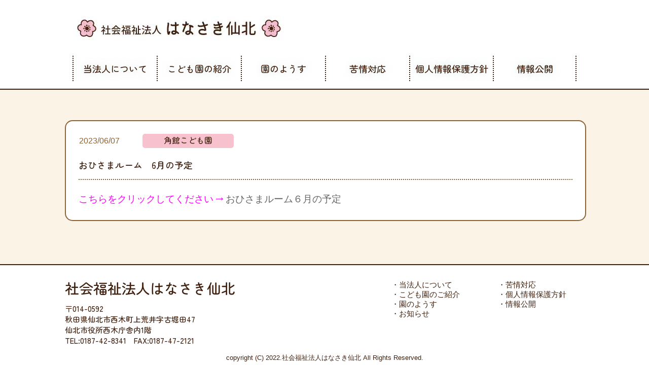

--- FILE ---
content_type: text/html; charset=UTF-8
request_url: https://hanasakisemboku.or.jp/2023/06/07/%E3%81%8A%E3%81%B2%E3%81%95%E3%81%BE%E3%83%AB%E3%83%BC%E3%83%A0%E3%80%806%E6%9C%88%E3%81%AE%E4%BA%88%E5%AE%9A/
body_size: 33788
content:
<!DOCTYPE HTML PUBLIC "-//W3C//DTD HTML 4.01 Transitional//EN">
<html>
<head>
    <link rel="shortcut icon" type="image/x-icon" href="https://hanasakisemboku.or.jp/wp-hanasaki/image/all/hanasaki_favicon.ico">
    <link rel="icon" type="image/x-icon" href="https://hanasakisemboku.or.jp/wp-hanasaki/image/all/hanasaki_favicon.ico">
    <meta name="viewport" content="width=device-width, initial-scale=1.0">
    <meta name="format-detection" content="telephone=no">
    <meta name="keywords" content="社会福祉法人はなさき仙北,秋田県,仙北市,はなさき仙北,幼保連携型認定こども園,認定こども園,だしのこ園,神代こども園,にこにここども園,ひのきないこども園,角館こども園,仙北市役所子育て推進課">
    <meta name="description" content="秋田県仙北市の認定こども園 子どもたち一人ひとりに花を咲かせよう" >

    <title>おひさまルーム 6月の予定 | 社会福祉法人はなさき仙北</title>

		<!-- All in One SEO 4.3.6.1 - aioseo.com -->
		<meta name="description" content="こちらをクリックしてください→おひさまルーム６月の予定" />
		<meta name="robots" content="max-image-preview:large" />
		<link rel="canonical" href="https://hanasakisemboku.or.jp/2023/06/07/%e3%81%8a%e3%81%b2%e3%81%95%e3%81%be%e3%83%ab%e3%83%bc%e3%83%a0%e3%80%806%e6%9c%88%e3%81%ae%e4%ba%88%e5%ae%9a/" />
		<meta name="generator" content="All in One SEO (AIOSEO) 4.3.6.1 " />
		<meta property="og:locale" content="ja_JP" />
		<meta property="og:site_name" content="社会福祉法人はなさき仙北 | 秋田県仙北市の認定こども園利用相談・申込みはこちらまで" />
		<meta property="og:type" content="article" />
		<meta property="og:title" content="おひさまルーム 6月の予定 | 社会福祉法人はなさき仙北" />
		<meta property="og:description" content="こちらをクリックしてください→おひさまルーム６月の予定" />
		<meta property="og:url" content="https://hanasakisemboku.or.jp/2023/06/07/%e3%81%8a%e3%81%b2%e3%81%95%e3%81%be%e3%83%ab%e3%83%bc%e3%83%a0%e3%80%806%e6%9c%88%e3%81%ae%e4%ba%88%e5%ae%9a/" />
		<meta property="article:published_time" content="2023-06-07T01:42:54+00:00" />
		<meta property="article:modified_time" content="2023-06-07T01:42:54+00:00" />
		<meta name="twitter:card" content="summary_large_image" />
		<meta name="twitter:title" content="おひさまルーム 6月の予定 | 社会福祉法人はなさき仙北" />
		<meta name="twitter:description" content="こちらをクリックしてください→おひさまルーム６月の予定" />
		<script type="application/ld+json" class="aioseo-schema">
			{"@context":"https:\/\/schema.org","@graph":[{"@type":"BlogPosting","@id":"https:\/\/hanasakisemboku.or.jp\/2023\/06\/07\/%e3%81%8a%e3%81%b2%e3%81%95%e3%81%be%e3%83%ab%e3%83%bc%e3%83%a0%e3%80%806%e6%9c%88%e3%81%ae%e4%ba%88%e5%ae%9a\/#blogposting","name":"\u304a\u3072\u3055\u307e\u30eb\u30fc\u30e0 6\u6708\u306e\u4e88\u5b9a | \u793e\u4f1a\u798f\u7949\u6cd5\u4eba\u306f\u306a\u3055\u304d\u4ed9\u5317","headline":"\u304a\u3072\u3055\u307e\u30eb\u30fc\u30e0\u30006\u6708\u306e\u4e88\u5b9a","author":{"@id":"https:\/\/hanasakisemboku.or.jp\/author\/kakunodate\/#author"},"publisher":{"@id":"https:\/\/hanasakisemboku.or.jp\/#organization"},"image":{"@type":"ImageObject","url":"https:\/\/hanasakisemboku.or.jp\/wp-hanasaki\/wp-content\/uploads\/2023\/02\/\u89d2\u9928\u3053\u3069\u3082\u5712_\u304a\u3072\u3055\u307e\u30eb\u30fc\u30e0_\u30a2\u30a4\u30ad\u30e3\u30c3\u30c1.jpg","width":811,"height":535},"datePublished":"2023-06-07T01:42:54+09:00","dateModified":"2023-06-07T01:42:54+09:00","inLanguage":"ja","mainEntityOfPage":{"@id":"https:\/\/hanasakisemboku.or.jp\/2023\/06\/07\/%e3%81%8a%e3%81%b2%e3%81%95%e3%81%be%e3%83%ab%e3%83%bc%e3%83%a0%e3%80%806%e6%9c%88%e3%81%ae%e4%ba%88%e5%ae%9a\/#webpage"},"isPartOf":{"@id":"https:\/\/hanasakisemboku.or.jp\/2023\/06\/07\/%e3%81%8a%e3%81%b2%e3%81%95%e3%81%be%e3%83%ab%e3%83%bc%e3%83%a0%e3%80%806%e6%9c%88%e3%81%ae%e4%ba%88%e5%ae%9a\/#webpage"},"articleSection":"\u5712\u306e\u69d8\u5b50, \u89d2\u9928\u3053\u3069\u3082\u5712"},{"@type":"BreadcrumbList","@id":"https:\/\/hanasakisemboku.or.jp\/2023\/06\/07\/%e3%81%8a%e3%81%b2%e3%81%95%e3%81%be%e3%83%ab%e3%83%bc%e3%83%a0%e3%80%806%e6%9c%88%e3%81%ae%e4%ba%88%e5%ae%9a\/#breadcrumblist","itemListElement":[{"@type":"ListItem","@id":"https:\/\/hanasakisemboku.or.jp\/#listItem","position":1,"item":{"@type":"WebPage","@id":"https:\/\/hanasakisemboku.or.jp\/","name":"\u30db\u30fc\u30e0","description":"\u79cb\u7530\u770c\u4ed9\u5317\u5e02\u306e\u8a8d\u5b9a\u3053\u3069\u3082\u5712\u5229\u7528\u76f8\u8ac7\u30fb\u7533\u8fbc\u307f\u306f\u3053\u3061\u3089\u307e\u3067","url":"https:\/\/hanasakisemboku.or.jp\/"},"nextItem":"https:\/\/hanasakisemboku.or.jp\/2023\/#listItem"},{"@type":"ListItem","@id":"https:\/\/hanasakisemboku.or.jp\/2023\/#listItem","position":2,"item":{"@type":"WebPage","@id":"https:\/\/hanasakisemboku.or.jp\/2023\/","name":"2023","url":"https:\/\/hanasakisemboku.or.jp\/2023\/"},"nextItem":"https:\/\/hanasakisemboku.or.jp\/2023\/06\/#listItem","previousItem":"https:\/\/hanasakisemboku.or.jp\/#listItem"},{"@type":"ListItem","@id":"https:\/\/hanasakisemboku.or.jp\/2023\/06\/#listItem","position":3,"item":{"@type":"WebPage","@id":"https:\/\/hanasakisemboku.or.jp\/2023\/06\/","name":"June","url":"https:\/\/hanasakisemboku.or.jp\/2023\/06\/"},"nextItem":"https:\/\/hanasakisemboku.or.jp\/2023\/06\/07\/#listItem","previousItem":"https:\/\/hanasakisemboku.or.jp\/2023\/#listItem"},{"@type":"ListItem","@id":"https:\/\/hanasakisemboku.or.jp\/2023\/06\/07\/#listItem","position":4,"item":{"@type":"WebPage","@id":"https:\/\/hanasakisemboku.or.jp\/2023\/06\/07\/","name":"7","url":"https:\/\/hanasakisemboku.or.jp\/2023\/06\/07\/"},"nextItem":"https:\/\/hanasakisemboku.or.jp\/2023\/06\/07\/%e3%81%8a%e3%81%b2%e3%81%95%e3%81%be%e3%83%ab%e3%83%bc%e3%83%a0%e3%80%806%e6%9c%88%e3%81%ae%e4%ba%88%e5%ae%9a\/#listItem","previousItem":"https:\/\/hanasakisemboku.or.jp\/2023\/06\/#listItem"},{"@type":"ListItem","@id":"https:\/\/hanasakisemboku.or.jp\/2023\/06\/07\/%e3%81%8a%e3%81%b2%e3%81%95%e3%81%be%e3%83%ab%e3%83%bc%e3%83%a0%e3%80%806%e6%9c%88%e3%81%ae%e4%ba%88%e5%ae%9a\/#listItem","position":5,"item":{"@type":"WebPage","@id":"https:\/\/hanasakisemboku.or.jp\/2023\/06\/07\/%e3%81%8a%e3%81%b2%e3%81%95%e3%81%be%e3%83%ab%e3%83%bc%e3%83%a0%e3%80%806%e6%9c%88%e3%81%ae%e4%ba%88%e5%ae%9a\/","name":"\u304a\u3072\u3055\u307e\u30eb\u30fc\u30e0\u30006\u6708\u306e\u4e88\u5b9a","description":"\u3053\u3061\u3089\u3092\u30af\u30ea\u30c3\u30af\u3057\u3066\u304f\u3060\u3055\u3044\u2192\u304a\u3072\u3055\u307e\u30eb\u30fc\u30e0\uff16\u6708\u306e\u4e88\u5b9a","url":"https:\/\/hanasakisemboku.or.jp\/2023\/06\/07\/%e3%81%8a%e3%81%b2%e3%81%95%e3%81%be%e3%83%ab%e3%83%bc%e3%83%a0%e3%80%806%e6%9c%88%e3%81%ae%e4%ba%88%e5%ae%9a\/"},"previousItem":"https:\/\/hanasakisemboku.or.jp\/2023\/06\/07\/#listItem"}]},{"@type":"Organization","@id":"https:\/\/hanasakisemboku.or.jp\/#organization","name":"\u306f\u306a\u3055\u304d\u4ed9\u5317","url":"https:\/\/hanasakisemboku.or.jp\/"},{"@type":"Person","@id":"https:\/\/hanasakisemboku.or.jp\/author\/kakunodate\/#author","url":"https:\/\/hanasakisemboku.or.jp\/author\/kakunodate\/","name":"\u89d2\u9928\u3053\u3069\u3082\u5712","image":{"@type":"ImageObject","@id":"https:\/\/hanasakisemboku.or.jp\/2023\/06\/07\/%e3%81%8a%e3%81%b2%e3%81%95%e3%81%be%e3%83%ab%e3%83%bc%e3%83%a0%e3%80%806%e6%9c%88%e3%81%ae%e4%ba%88%e5%ae%9a\/#authorImage","url":"https:\/\/secure.gravatar.com\/avatar\/acad602ee148c05553488f152569d6df?s=96&d=mm&r=g","width":96,"height":96,"caption":"\u89d2\u9928\u3053\u3069\u3082\u5712"}},{"@type":"WebPage","@id":"https:\/\/hanasakisemboku.or.jp\/2023\/06\/07\/%e3%81%8a%e3%81%b2%e3%81%95%e3%81%be%e3%83%ab%e3%83%bc%e3%83%a0%e3%80%806%e6%9c%88%e3%81%ae%e4%ba%88%e5%ae%9a\/#webpage","url":"https:\/\/hanasakisemboku.or.jp\/2023\/06\/07\/%e3%81%8a%e3%81%b2%e3%81%95%e3%81%be%e3%83%ab%e3%83%bc%e3%83%a0%e3%80%806%e6%9c%88%e3%81%ae%e4%ba%88%e5%ae%9a\/","name":"\u304a\u3072\u3055\u307e\u30eb\u30fc\u30e0 6\u6708\u306e\u4e88\u5b9a | \u793e\u4f1a\u798f\u7949\u6cd5\u4eba\u306f\u306a\u3055\u304d\u4ed9\u5317","description":"\u3053\u3061\u3089\u3092\u30af\u30ea\u30c3\u30af\u3057\u3066\u304f\u3060\u3055\u3044\u2192\u304a\u3072\u3055\u307e\u30eb\u30fc\u30e0\uff16\u6708\u306e\u4e88\u5b9a","inLanguage":"ja","isPartOf":{"@id":"https:\/\/hanasakisemboku.or.jp\/#website"},"breadcrumb":{"@id":"https:\/\/hanasakisemboku.or.jp\/2023\/06\/07\/%e3%81%8a%e3%81%b2%e3%81%95%e3%81%be%e3%83%ab%e3%83%bc%e3%83%a0%e3%80%806%e6%9c%88%e3%81%ae%e4%ba%88%e5%ae%9a\/#breadcrumblist"},"author":{"@id":"https:\/\/hanasakisemboku.or.jp\/author\/kakunodate\/#author"},"creator":{"@id":"https:\/\/hanasakisemboku.or.jp\/author\/kakunodate\/#author"},"image":{"@type":"ImageObject","url":"https:\/\/hanasakisemboku.or.jp\/wp-hanasaki\/wp-content\/uploads\/2023\/02\/\u89d2\u9928\u3053\u3069\u3082\u5712_\u304a\u3072\u3055\u307e\u30eb\u30fc\u30e0_\u30a2\u30a4\u30ad\u30e3\u30c3\u30c1.jpg","@id":"https:\/\/hanasakisemboku.or.jp\/#mainImage","width":811,"height":535},"primaryImageOfPage":{"@id":"https:\/\/hanasakisemboku.or.jp\/2023\/06\/07\/%e3%81%8a%e3%81%b2%e3%81%95%e3%81%be%e3%83%ab%e3%83%bc%e3%83%a0%e3%80%806%e6%9c%88%e3%81%ae%e4%ba%88%e5%ae%9a\/#mainImage"},"datePublished":"2023-06-07T01:42:54+09:00","dateModified":"2023-06-07T01:42:54+09:00"},{"@type":"WebSite","@id":"https:\/\/hanasakisemboku.or.jp\/#website","url":"https:\/\/hanasakisemboku.or.jp\/","name":"\u306f\u306a\u3055\u304d\u4ed9\u5317","description":"\u79cb\u7530\u770c\u4ed9\u5317\u5e02\u306e\u8a8d\u5b9a\u3053\u3069\u3082\u5712\u5229\u7528\u76f8\u8ac7\u30fb\u7533\u8fbc\u307f\u306f\u3053\u3061\u3089\u307e\u3067","inLanguage":"ja","publisher":{"@id":"https:\/\/hanasakisemboku.or.jp\/#organization"}}]}
		</script>
		<!-- All in One SEO -->

<link rel='dns-prefetch' href='//www.googletagmanager.com' />
<link rel="alternate" type="application/rss+xml" title="社会福祉法人はなさき仙北 &raquo; フィード" href="https://hanasakisemboku.or.jp/feed/" />
<link rel="alternate" type="application/rss+xml" title="社会福祉法人はなさき仙北 &raquo; コメントフィード" href="https://hanasakisemboku.or.jp/comments/feed/" />
<link rel="alternate" type="application/rss+xml" title="社会福祉法人はなさき仙北 &raquo; おひさまルーム　6月の予定 のコメントのフィード" href="https://hanasakisemboku.or.jp/2023/06/07/%e3%81%8a%e3%81%b2%e3%81%95%e3%81%be%e3%83%ab%e3%83%bc%e3%83%a0%e3%80%806%e6%9c%88%e3%81%ae%e4%ba%88%e5%ae%9a/feed/" />
<script type="text/javascript">
window._wpemojiSettings = {"baseUrl":"https:\/\/s.w.org\/images\/core\/emoji\/14.0.0\/72x72\/","ext":".png","svgUrl":"https:\/\/s.w.org\/images\/core\/emoji\/14.0.0\/svg\/","svgExt":".svg","source":{"concatemoji":"https:\/\/hanasakisemboku.or.jp\/wp-hanasaki\/wp-includes\/js\/wp-emoji-release.min.js?ver=6.2.8"}};
/*! This file is auto-generated */
!function(e,a,t){var n,r,o,i=a.createElement("canvas"),p=i.getContext&&i.getContext("2d");function s(e,t){p.clearRect(0,0,i.width,i.height),p.fillText(e,0,0);e=i.toDataURL();return p.clearRect(0,0,i.width,i.height),p.fillText(t,0,0),e===i.toDataURL()}function c(e){var t=a.createElement("script");t.src=e,t.defer=t.type="text/javascript",a.getElementsByTagName("head")[0].appendChild(t)}for(o=Array("flag","emoji"),t.supports={everything:!0,everythingExceptFlag:!0},r=0;r<o.length;r++)t.supports[o[r]]=function(e){if(p&&p.fillText)switch(p.textBaseline="top",p.font="600 32px Arial",e){case"flag":return s("\ud83c\udff3\ufe0f\u200d\u26a7\ufe0f","\ud83c\udff3\ufe0f\u200b\u26a7\ufe0f")?!1:!s("\ud83c\uddfa\ud83c\uddf3","\ud83c\uddfa\u200b\ud83c\uddf3")&&!s("\ud83c\udff4\udb40\udc67\udb40\udc62\udb40\udc65\udb40\udc6e\udb40\udc67\udb40\udc7f","\ud83c\udff4\u200b\udb40\udc67\u200b\udb40\udc62\u200b\udb40\udc65\u200b\udb40\udc6e\u200b\udb40\udc67\u200b\udb40\udc7f");case"emoji":return!s("\ud83e\udef1\ud83c\udffb\u200d\ud83e\udef2\ud83c\udfff","\ud83e\udef1\ud83c\udffb\u200b\ud83e\udef2\ud83c\udfff")}return!1}(o[r]),t.supports.everything=t.supports.everything&&t.supports[o[r]],"flag"!==o[r]&&(t.supports.everythingExceptFlag=t.supports.everythingExceptFlag&&t.supports[o[r]]);t.supports.everythingExceptFlag=t.supports.everythingExceptFlag&&!t.supports.flag,t.DOMReady=!1,t.readyCallback=function(){t.DOMReady=!0},t.supports.everything||(n=function(){t.readyCallback()},a.addEventListener?(a.addEventListener("DOMContentLoaded",n,!1),e.addEventListener("load",n,!1)):(e.attachEvent("onload",n),a.attachEvent("onreadystatechange",function(){"complete"===a.readyState&&t.readyCallback()})),(e=t.source||{}).concatemoji?c(e.concatemoji):e.wpemoji&&e.twemoji&&(c(e.twemoji),c(e.wpemoji)))}(window,document,window._wpemojiSettings);
</script>
<style type="text/css">
img.wp-smiley,
img.emoji {
	display: inline !important;
	border: none !important;
	box-shadow: none !important;
	height: 1em !important;
	width: 1em !important;
	margin: 0 0.07em !important;
	vertical-align: -0.1em !important;
	background: none !important;
	padding: 0 !important;
}
</style>
	<link rel='stylesheet' id='wp-block-library-css' href='https://hanasakisemboku.or.jp/wp-hanasaki/wp-includes/css/dist/block-library/style.min.css?ver=6.2.8' type='text/css' media='all' />
<link rel='stylesheet' id='classic-theme-styles-css' href='https://hanasakisemboku.or.jp/wp-hanasaki/wp-includes/css/classic-themes.min.css?ver=6.2.8' type='text/css' media='all' />
<style id='global-styles-inline-css' type='text/css'>
body{--wp--preset--color--black: #000000;--wp--preset--color--cyan-bluish-gray: #abb8c3;--wp--preset--color--white: #ffffff;--wp--preset--color--pale-pink: #f78da7;--wp--preset--color--vivid-red: #cf2e2e;--wp--preset--color--luminous-vivid-orange: #ff6900;--wp--preset--color--luminous-vivid-amber: #fcb900;--wp--preset--color--light-green-cyan: #7bdcb5;--wp--preset--color--vivid-green-cyan: #00d084;--wp--preset--color--pale-cyan-blue: #8ed1fc;--wp--preset--color--vivid-cyan-blue: #0693e3;--wp--preset--color--vivid-purple: #9b51e0;--wp--preset--gradient--vivid-cyan-blue-to-vivid-purple: linear-gradient(135deg,rgba(6,147,227,1) 0%,rgb(155,81,224) 100%);--wp--preset--gradient--light-green-cyan-to-vivid-green-cyan: linear-gradient(135deg,rgb(122,220,180) 0%,rgb(0,208,130) 100%);--wp--preset--gradient--luminous-vivid-amber-to-luminous-vivid-orange: linear-gradient(135deg,rgba(252,185,0,1) 0%,rgba(255,105,0,1) 100%);--wp--preset--gradient--luminous-vivid-orange-to-vivid-red: linear-gradient(135deg,rgba(255,105,0,1) 0%,rgb(207,46,46) 100%);--wp--preset--gradient--very-light-gray-to-cyan-bluish-gray: linear-gradient(135deg,rgb(238,238,238) 0%,rgb(169,184,195) 100%);--wp--preset--gradient--cool-to-warm-spectrum: linear-gradient(135deg,rgb(74,234,220) 0%,rgb(151,120,209) 20%,rgb(207,42,186) 40%,rgb(238,44,130) 60%,rgb(251,105,98) 80%,rgb(254,248,76) 100%);--wp--preset--gradient--blush-light-purple: linear-gradient(135deg,rgb(255,206,236) 0%,rgb(152,150,240) 100%);--wp--preset--gradient--blush-bordeaux: linear-gradient(135deg,rgb(254,205,165) 0%,rgb(254,45,45) 50%,rgb(107,0,62) 100%);--wp--preset--gradient--luminous-dusk: linear-gradient(135deg,rgb(255,203,112) 0%,rgb(199,81,192) 50%,rgb(65,88,208) 100%);--wp--preset--gradient--pale-ocean: linear-gradient(135deg,rgb(255,245,203) 0%,rgb(182,227,212) 50%,rgb(51,167,181) 100%);--wp--preset--gradient--electric-grass: linear-gradient(135deg,rgb(202,248,128) 0%,rgb(113,206,126) 100%);--wp--preset--gradient--midnight: linear-gradient(135deg,rgb(2,3,129) 0%,rgb(40,116,252) 100%);--wp--preset--duotone--dark-grayscale: url('#wp-duotone-dark-grayscale');--wp--preset--duotone--grayscale: url('#wp-duotone-grayscale');--wp--preset--duotone--purple-yellow: url('#wp-duotone-purple-yellow');--wp--preset--duotone--blue-red: url('#wp-duotone-blue-red');--wp--preset--duotone--midnight: url('#wp-duotone-midnight');--wp--preset--duotone--magenta-yellow: url('#wp-duotone-magenta-yellow');--wp--preset--duotone--purple-green: url('#wp-duotone-purple-green');--wp--preset--duotone--blue-orange: url('#wp-duotone-blue-orange');--wp--preset--font-size--small: 13px;--wp--preset--font-size--medium: 20px;--wp--preset--font-size--large: 36px;--wp--preset--font-size--x-large: 42px;--wp--preset--spacing--20: 0.44rem;--wp--preset--spacing--30: 0.67rem;--wp--preset--spacing--40: 1rem;--wp--preset--spacing--50: 1.5rem;--wp--preset--spacing--60: 2.25rem;--wp--preset--spacing--70: 3.38rem;--wp--preset--spacing--80: 5.06rem;--wp--preset--shadow--natural: 6px 6px 9px rgba(0, 0, 0, 0.2);--wp--preset--shadow--deep: 12px 12px 50px rgba(0, 0, 0, 0.4);--wp--preset--shadow--sharp: 6px 6px 0px rgba(0, 0, 0, 0.2);--wp--preset--shadow--outlined: 6px 6px 0px -3px rgba(255, 255, 255, 1), 6px 6px rgba(0, 0, 0, 1);--wp--preset--shadow--crisp: 6px 6px 0px rgba(0, 0, 0, 1);}:where(.is-layout-flex){gap: 0.5em;}body .is-layout-flow > .alignleft{float: left;margin-inline-start: 0;margin-inline-end: 2em;}body .is-layout-flow > .alignright{float: right;margin-inline-start: 2em;margin-inline-end: 0;}body .is-layout-flow > .aligncenter{margin-left: auto !important;margin-right: auto !important;}body .is-layout-constrained > .alignleft{float: left;margin-inline-start: 0;margin-inline-end: 2em;}body .is-layout-constrained > .alignright{float: right;margin-inline-start: 2em;margin-inline-end: 0;}body .is-layout-constrained > .aligncenter{margin-left: auto !important;margin-right: auto !important;}body .is-layout-constrained > :where(:not(.alignleft):not(.alignright):not(.alignfull)){max-width: var(--wp--style--global--content-size);margin-left: auto !important;margin-right: auto !important;}body .is-layout-constrained > .alignwide{max-width: var(--wp--style--global--wide-size);}body .is-layout-flex{display: flex;}body .is-layout-flex{flex-wrap: wrap;align-items: center;}body .is-layout-flex > *{margin: 0;}:where(.wp-block-columns.is-layout-flex){gap: 2em;}.has-black-color{color: var(--wp--preset--color--black) !important;}.has-cyan-bluish-gray-color{color: var(--wp--preset--color--cyan-bluish-gray) !important;}.has-white-color{color: var(--wp--preset--color--white) !important;}.has-pale-pink-color{color: var(--wp--preset--color--pale-pink) !important;}.has-vivid-red-color{color: var(--wp--preset--color--vivid-red) !important;}.has-luminous-vivid-orange-color{color: var(--wp--preset--color--luminous-vivid-orange) !important;}.has-luminous-vivid-amber-color{color: var(--wp--preset--color--luminous-vivid-amber) !important;}.has-light-green-cyan-color{color: var(--wp--preset--color--light-green-cyan) !important;}.has-vivid-green-cyan-color{color: var(--wp--preset--color--vivid-green-cyan) !important;}.has-pale-cyan-blue-color{color: var(--wp--preset--color--pale-cyan-blue) !important;}.has-vivid-cyan-blue-color{color: var(--wp--preset--color--vivid-cyan-blue) !important;}.has-vivid-purple-color{color: var(--wp--preset--color--vivid-purple) !important;}.has-black-background-color{background-color: var(--wp--preset--color--black) !important;}.has-cyan-bluish-gray-background-color{background-color: var(--wp--preset--color--cyan-bluish-gray) !important;}.has-white-background-color{background-color: var(--wp--preset--color--white) !important;}.has-pale-pink-background-color{background-color: var(--wp--preset--color--pale-pink) !important;}.has-vivid-red-background-color{background-color: var(--wp--preset--color--vivid-red) !important;}.has-luminous-vivid-orange-background-color{background-color: var(--wp--preset--color--luminous-vivid-orange) !important;}.has-luminous-vivid-amber-background-color{background-color: var(--wp--preset--color--luminous-vivid-amber) !important;}.has-light-green-cyan-background-color{background-color: var(--wp--preset--color--light-green-cyan) !important;}.has-vivid-green-cyan-background-color{background-color: var(--wp--preset--color--vivid-green-cyan) !important;}.has-pale-cyan-blue-background-color{background-color: var(--wp--preset--color--pale-cyan-blue) !important;}.has-vivid-cyan-blue-background-color{background-color: var(--wp--preset--color--vivid-cyan-blue) !important;}.has-vivid-purple-background-color{background-color: var(--wp--preset--color--vivid-purple) !important;}.has-black-border-color{border-color: var(--wp--preset--color--black) !important;}.has-cyan-bluish-gray-border-color{border-color: var(--wp--preset--color--cyan-bluish-gray) !important;}.has-white-border-color{border-color: var(--wp--preset--color--white) !important;}.has-pale-pink-border-color{border-color: var(--wp--preset--color--pale-pink) !important;}.has-vivid-red-border-color{border-color: var(--wp--preset--color--vivid-red) !important;}.has-luminous-vivid-orange-border-color{border-color: var(--wp--preset--color--luminous-vivid-orange) !important;}.has-luminous-vivid-amber-border-color{border-color: var(--wp--preset--color--luminous-vivid-amber) !important;}.has-light-green-cyan-border-color{border-color: var(--wp--preset--color--light-green-cyan) !important;}.has-vivid-green-cyan-border-color{border-color: var(--wp--preset--color--vivid-green-cyan) !important;}.has-pale-cyan-blue-border-color{border-color: var(--wp--preset--color--pale-cyan-blue) !important;}.has-vivid-cyan-blue-border-color{border-color: var(--wp--preset--color--vivid-cyan-blue) !important;}.has-vivid-purple-border-color{border-color: var(--wp--preset--color--vivid-purple) !important;}.has-vivid-cyan-blue-to-vivid-purple-gradient-background{background: var(--wp--preset--gradient--vivid-cyan-blue-to-vivid-purple) !important;}.has-light-green-cyan-to-vivid-green-cyan-gradient-background{background: var(--wp--preset--gradient--light-green-cyan-to-vivid-green-cyan) !important;}.has-luminous-vivid-amber-to-luminous-vivid-orange-gradient-background{background: var(--wp--preset--gradient--luminous-vivid-amber-to-luminous-vivid-orange) !important;}.has-luminous-vivid-orange-to-vivid-red-gradient-background{background: var(--wp--preset--gradient--luminous-vivid-orange-to-vivid-red) !important;}.has-very-light-gray-to-cyan-bluish-gray-gradient-background{background: var(--wp--preset--gradient--very-light-gray-to-cyan-bluish-gray) !important;}.has-cool-to-warm-spectrum-gradient-background{background: var(--wp--preset--gradient--cool-to-warm-spectrum) !important;}.has-blush-light-purple-gradient-background{background: var(--wp--preset--gradient--blush-light-purple) !important;}.has-blush-bordeaux-gradient-background{background: var(--wp--preset--gradient--blush-bordeaux) !important;}.has-luminous-dusk-gradient-background{background: var(--wp--preset--gradient--luminous-dusk) !important;}.has-pale-ocean-gradient-background{background: var(--wp--preset--gradient--pale-ocean) !important;}.has-electric-grass-gradient-background{background: var(--wp--preset--gradient--electric-grass) !important;}.has-midnight-gradient-background{background: var(--wp--preset--gradient--midnight) !important;}.has-small-font-size{font-size: var(--wp--preset--font-size--small) !important;}.has-medium-font-size{font-size: var(--wp--preset--font-size--medium) !important;}.has-large-font-size{font-size: var(--wp--preset--font-size--large) !important;}.has-x-large-font-size{font-size: var(--wp--preset--font-size--x-large) !important;}
.wp-block-navigation a:where(:not(.wp-element-button)){color: inherit;}
:where(.wp-block-columns.is-layout-flex){gap: 2em;}
.wp-block-pullquote{font-size: 1.5em;line-height: 1.6;}
</style>
<link rel='stylesheet' id='wp-pagenavi-css' href='https://hanasakisemboku.or.jp/wp-hanasaki/wp-content/plugins/wp-pagenavi/pagenavi-css.css?ver=2.70' type='text/css' media='all' />

<!-- Google tag (gtag.js) snippet added by Site Kit -->
<!-- Google Analytics snippet added by Site Kit -->
<script type='text/javascript' src='https://www.googletagmanager.com/gtag/js?id=GT-P82NLVC' id='google_gtagjs-js' async></script>
<script type='text/javascript' id='google_gtagjs-js-after'>
window.dataLayer = window.dataLayer || [];function gtag(){dataLayer.push(arguments);}
gtag("set","linker",{"domains":["hanasakisemboku.or.jp"]});
gtag("js", new Date());
gtag("set", "developer_id.dZTNiMT", true);
gtag("config", "GT-P82NLVC");
 window._googlesitekit = window._googlesitekit || {}; window._googlesitekit.throttledEvents = []; window._googlesitekit.gtagEvent = (name, data) => { var key = JSON.stringify( { name, data } ); if ( !! window._googlesitekit.throttledEvents[ key ] ) { return; } window._googlesitekit.throttledEvents[ key ] = true; setTimeout( () => { delete window._googlesitekit.throttledEvents[ key ]; }, 5 ); gtag( "event", name, { ...data, event_source: "site-kit" } ); }; 
</script>
<link rel="https://api.w.org/" href="https://hanasakisemboku.or.jp/wp-json/" /><link rel="alternate" type="application/json" href="https://hanasakisemboku.or.jp/wp-json/wp/v2/posts/2382" /><link rel="EditURI" type="application/rsd+xml" title="RSD" href="https://hanasakisemboku.or.jp/wp-hanasaki/xmlrpc.php?rsd" />
<link rel="wlwmanifest" type="application/wlwmanifest+xml" href="https://hanasakisemboku.or.jp/wp-hanasaki/wp-includes/wlwmanifest.xml" />
<meta name="generator" content="WordPress 6.2.8" />
<link rel='shortlink' href='https://hanasakisemboku.or.jp/?p=2382' />
<link rel="alternate" type="application/json+oembed" href="https://hanasakisemboku.or.jp/wp-json/oembed/1.0/embed?url=https%3A%2F%2Fhanasakisemboku.or.jp%2F2023%2F06%2F07%2F%25e3%2581%258a%25e3%2581%25b2%25e3%2581%2595%25e3%2581%25be%25e3%2583%25ab%25e3%2583%25bc%25e3%2583%25a0%25e3%2580%25806%25e6%259c%2588%25e3%2581%25ae%25e4%25ba%2588%25e5%25ae%259a%2F" />
<link rel="alternate" type="text/xml+oembed" href="https://hanasakisemboku.or.jp/wp-json/oembed/1.0/embed?url=https%3A%2F%2Fhanasakisemboku.or.jp%2F2023%2F06%2F07%2F%25e3%2581%258a%25e3%2581%25b2%25e3%2581%2595%25e3%2581%25be%25e3%2583%25ab%25e3%2583%25bc%25e3%2583%25a0%25e3%2580%25806%25e6%259c%2588%25e3%2581%25ae%25e4%25ba%2588%25e5%25ae%259a%2F&#038;format=xml" />
<meta name="generator" content="Site Kit by Google 1.166.0" />
    <script src="https://use.typekit.net/rsq8whu.js"></script>
    <script>try{Typekit.load({ async: true });}catch(e){}</script>
    <link rel="stylesheet" href="https://hanasakisemboku.or.jp/wp-hanasaki/wp-content/themes/hanasakitwo/style.css" type="text/css" />
    <link rel="stylesheet" href="https://hanasakisemboku.or.jp/wp-hanasaki/wp-content/themes/hanasakitwo/all.css" type="text/css" />
    <link rel="stylesheet" href="https://hanasakisemboku.or.jp/wp-hanasaki/wp-content/themes/hanasakitwo/print.css" type="text/css" />
    <script type="text/javascript" src="http://ajax.googleapis.com/ajax/libs/jquery/1.7/jquery.min.js"></script>

<!-- サイト閲覧時にタブレットの表示をパソコンと同様にする -->
<script>
  if ((navigator.userAgent.indexOf('iPhone') > 0) || navigator.userAgent.indexOf('iPod') > 0 || navigator.userAgent.indexOf('Android') > 0) {
    document.write('<meta name="viewport" content="width=device-width,user-scalable=no,maximum-scale=1">');
  }else{
    document.write('<meta name="viewport" content="width=1080,user-scalable=yes,maximum-scale=1">');
  }
</script>

<script>
  (function(i,s,o,g,r,a,m){i['GoogleAnalyticsObject']=r;i[r]=i[r]||function(){
  (i[r].q=i[r].q||[]).push(arguments)},i[r].l=1*new Date();a=s.createElement(o),
  m=s.getElementsByTagName(o)[0];a.async=1;a.src=g;m.parentNode.insertBefore(a,m)
  })(window,document,'script','https://www.google-analytics.com/analytics.js','ga');

  ga('create', 'UA-13082507-2', 'auto');
  ga('send', 'pageview');

</script>

<!-- Google Fonts生成コード -->
<link rel="preconnect" href="https://fonts.googleapis.com">
<link rel="preconnect" href="https://fonts.gstatic.com" crossorigin>
<link href="https://fonts.googleapis.com/css2?family=Zen+Maru+Gothic:wght@500&display=swap" rel="stylesheet">

<!-- Font Awesome生成コード -->
<script src="https://kit.fontawesome.com/51a1e93e10.js" crossorigin="anonymous"></script>

</head>

<body>

<div class="container">

<!-- ヘッダーライン -->
<header>
<div class="header-line"></div>

<!-- ヘッダー -->
<div class="header-back">
<div class="header">

<div class="header-left">
	<div class="header-logo"><a href="https://hanasakisemboku.or.jp"><img src="https://hanasakisemboku.or.jp/wp-hanasaki/image/all/rogo.jpg"></a></div>
</div>

<div class="clear"></div>

</div>
</div>
</header>
<!-- ヘッダーここまで -->

<!-- トップメニュー -->
<div class="display_sp">
  <div class="hamburger-menu">
        <input type="checkbox" id="menu-btn-check">
        <label for="menu-btn-check" class="menu-btn"><span></span></label>
        <div class="menu-content">
        <div class="nav-back">
          <div id="navi">
            <div class="navigation">
            <div class="menu-navigation-container"><ul id="menu-navigation" class="menu"><li id="menu-item-34" class="menu-item menu-item-type-post_type menu-item-object-page menu-item-34"><a href="https://hanasakisemboku.or.jp/about/">当法人について</a></li>
<li id="menu-item-33" class="menu-item menu-item-type-post_type menu-item-object-page menu-item-33"><a href="https://hanasakisemboku.or.jp/kodomoen/">こども園の紹介</a></li>
<li id="menu-item-32" class="menu-item menu-item-type-post_type menu-item-object-page menu-item-32"><a href="https://hanasakisemboku.or.jp/blog/">園のようす</a></li>
<li id="menu-item-31" class="menu-item menu-item-type-post_type menu-item-object-page menu-item-31"><a href="https://hanasakisemboku.or.jp/claim/">苦情対応</a></li>
<li id="menu-item-30" class="menu-item menu-item-type-post_type menu-item-object-page menu-item-30"><a href="https://hanasakisemboku.or.jp/privacy/">個人情報保護方針</a></li>
<li id="menu-item-29" class="menu-item menu-item-type-post_type menu-item-object-page menu-item-29"><a href="https://hanasakisemboku.or.jp/disclosure/">情報公開</a></li>
</ul></div>            </div>
          </div>
        </div>
        </div>
  </div>
</div>

<div class="display_pc">
<div class="nav-back">
   <div id="navi">
       <div class="navigation">
	<div class="menu-navigation-container"><ul id="menu-navigation-1" class="menu"><li class="menu-item menu-item-type-post_type menu-item-object-page menu-item-34"><a href="https://hanasakisemboku.or.jp/about/">当法人について</a></li>
<li class="menu-item menu-item-type-post_type menu-item-object-page menu-item-33"><a href="https://hanasakisemboku.or.jp/kodomoen/">こども園の紹介</a></li>
<li class="menu-item menu-item-type-post_type menu-item-object-page menu-item-32"><a href="https://hanasakisemboku.or.jp/blog/">園のようす</a></li>
<li class="menu-item menu-item-type-post_type menu-item-object-page menu-item-31"><a href="https://hanasakisemboku.or.jp/claim/">苦情対応</a></li>
<li class="menu-item menu-item-type-post_type menu-item-object-page menu-item-30"><a href="https://hanasakisemboku.or.jp/privacy/">個人情報保護方針</a></li>
<li class="menu-item menu-item-type-post_type menu-item-object-page menu-item-29"><a href="https://hanasakisemboku.or.jp/disclosure/">情報公開</a></li>
</ul></div>       </div>
  </div>
</div>
</div>
<!-- トップメニューここまで -->
<div class="sub_bg">

<div class="page_box">


<div class="single_page_box">

	<div class="single_box">
	<div class="single_flex">
	<div class="single_date">2023/06/07</div>
            <div class="single_tag">角館こども園</div></div>
	</div>
	<div class="single_title">おひさまルーム　6月の予定</div>
	<div class="single_title-line"></div>
	<div class="single_text"><p><span style="font-family: arial, helvetica, sans-serif; color: #ff00ff;"><span style="font-size: 18pt;"><span style="font-size: 14pt;">こちらをクリックしてください<span style="font-size: 18pt;">→</span><a href="https://hanasakisemboku.or.jp/wp-hanasaki/wp-content/uploads/2023/06/1f4484f6300ac93c9cda1ac6ce06b56b.pdf">おひさまルーム６月の予定</a></span></span></span></p></div>

</div>

</div>
</div>


<!-- フッター -->
<div class="footer">

 <div class="footer-area-back">
  <div class="footer-area">
	<div class="footer-right">
	<div class="footer-link1">
		<a class="footer-link" href="https://hanasakisemboku.or.jp/wp-hanasaki/about/">・当法人について</a><br>
		<a class="footer-link" href="https://hanasakisemboku.or.jp/wp-hanasaki/kodomoen/">・こども園のご紹介</a><br>
		<a class="footer-link" href="https://hanasakisemboku.or.jp/wp-hanasaki/blog/">・園のようす</a><br>
		<a class="footer-link" href="https://hanasakisemboku.or.jp/wp-hanasaki/news/">・お知らせ</a><br>
	</div>
	<div class="footer-link2">
		<a class="footer-link" href="https://hanasakisemboku.or.jp/wp-hanasaki/claim/">・苦情対応</a><br>
		<a class="footer-link" href="https://hanasakisemboku.or.jp/wp-hanasaki/privacy/">・個人情報保護方針</a><br>
		<a class="footer-link" href="https://hanasakisemboku.or.jp/wp-hanasaki/disclosure/">・情報公開</a><br>
	</div>
	</div>
	<div class="footer-left">
		<div class="footer-logo">社会福祉法人はなさき仙北</div>
		<div class="footer-logo1">〒014-0592</div>
		<div class="footer-logo1">秋田県仙北市西木町上荒井字古堀田47</div>
		<div class="footer-logo1">仙北市役所西木庁舎内1階</div>
		<div class="footer-logo2">TEL:0187-42-8341　FAX:0187-47-2121</div>
	</div>
  </div>
  <div class="clear"></div>
 </div>

 <div class="copyright">copyright (C) 2022.社会福祉法人はなさき仙北 All Rights Reserved.</div>

</div>

</div>
<!-- フッターここまで -->

</body>
</html>

--- FILE ---
content_type: text/css
request_url: https://hanasakisemboku.or.jp/wp-hanasaki/wp-content/themes/hanasakitwo/all.css
body_size: 192
content:
@charset "utf-8";
/* CSS Document */

img{
	border:0px;
	vertical-align:bottom;
	max-width:100%;
}

a:hover{
	opacity:0.7;
	transition: all .3s;
}

a{
	color:#666666;
	text-decoration:none;
}


--- FILE ---
content_type: text/css
request_url: https://hanasakisemboku.or.jp/wp-hanasaki/wp-content/themes/hanasakitwo/print.css
body_size: 22042
content:

/* --印刷時のスタイル(パソコンと同じ)--- */

@media print {

	body{
		margin: 0;
	}
	.container {
		  display: flex;
		  flex-direction: column;
		  min-height: 100vh;
	}
	.body-main{
		width: 1024px;
		margin-left: auto;
		margin-right: auto;
	}
	.main{
		width: 1024px;
		height: 650px;
		margin-bottom: 20px;
		position: relative
	}


	/*ヘッダー*/
	.header-back{
		background-color: #fff;
		border-bottom: 0;
		padding-bottom: 0;
	}
	.header{
		width: 1024px;
		margin-left: auto;
		margin-right: auto;
	}
	.header-left{
		float: left;
	}
	.header-right{
		float: right;
	}
	.header-logo{
		width: 450px;
		padding-top: 15px;
		padding-bottom: 0;
	}

	.header-logo img{
		max-width: 100%;
		max-height: 100%;
	}

	.header-text1{
		text-align: right;
	}


	/*メニュー*/
	.display_sp {
		display: none;
	}
	.display_pc {
		display: inline;
	}

	.nav-back{
	  width: 100%;
	  background-color: #fff;
	  border-bottom: 2px solid rgba(64,33,15);
	  margin: 0;
	}

	.menu li:nth-child(odd) {
	  border-right: none;
	}

	.menu {
	  background-color: #fff;
	  display: table;
	  table-layout: fixed;
	  width: 1024px;
	  margin: 0 auto;
	  overflow: hidden;
	  border-top: none;
	}

	.menu:after {
		content: "";
		clear: both;
		display: block;
	}

	.menu li {
	  float: none;
	  display: table-cell;
	  width: 100%;
	  text-align: center;
	  border-bottom: none;
	  border-right: 2px dotted rgba(64,33,15);
	  border-left: 2px dotted rgba(64,33,15);
	  -webkit-box-sizing: border-box;
	  -moz-box-sizing: border-box;
	  box-sizing: border-box;
	}

	.menu li:nth-child(odd) {
		border-left: 2px dotted rgba(64,33,15);
	}

	.menu a {
		display: block;
		line-height: 50px;
		color: rgba(64,33,15);
		text-decoration: none;
		font-family: 'Zen Maru Gothic','メイリオ','Meiryo','Yu Gothic','Hiragino Kaku Gothic ProN','ヒラギノ角ゴ ProN W3',sans-serif;
		text-shadow: 0 0 15px rgba(176,209,197,0.5);
	}

	.menu a:hover {
		color: rgb(255, 132, 60);
		text-shadow: 0 0 15px #fff;
	}

	.current-menu-item a {
		color: rgb(255, 132, 60);
		text-shadow: 0 0 15px #fff;
	}

	.menu li:nth-child(2) {
	  border-right: none;
	}

	.menu li:nth-child(4) {
	  border-right: none;
	}


	/* トップレイアウト*/

	/* トップページ_お知らせ */
	.top-left{
		width: 275px;
		height: 650px;
		float: left;
		margin: 20px 0 10px 0;
	}

	.top-left-body{
		background-color: rgba(203,224,151);
		border: 8px solid rgba(203,224,151);
		border-radius: 10px;
		padding: 10px auto;
		margin-bottom: 0;
	}

	.top-news-title{
		width: 180px;
		background-color: rgba(203,224,151);
		font-size: 25px;
		font-family: 'Zen Maru Gothic','メイリオ','Meiryo','Yu Gothic','Hiragino Kaku Gothic ProN','ヒラギノ角ゴ ProN W3',sans-serif;
		color: rgba(64,33,15);
		background-image: url("https://hanasakisemboku.or.jp/wp-hanasaki/image/all/leaf.png");
			background-repeat: no-repeat;
			background-position: left 10px top 10px;
		text-align: left;
		font-weight: normal;
		display: inline-block;
		margin: 0;
		padding: 10px 0 10px 55px;
		-webkit-box-sizing: border-box;
			 -moz-box-sizing: border-box;
			   -o-box-sizing: border-box;
			  -ms-box-sizing: border-box;
			box-sizing: border-box;
	}

	.top-news-line{
		width: 250px;
		border-bottom: 2px dotted rgba(64,33,15);
		margin: 0 auto 10px auto;
	}

	.notic-body{
		background-color: #fff;
		border-radius: 10px;
		justify-content:space-between;
		flex-wrap:wrap;
		padding: 10px 0;
	}

	.notic-a{
		width: 200px;
		display: block;
		border-bottom: 1px dashed #8C6239;
		padding: 8px 20px;
		margin: 0 auto;
		text-decoration: none;
	}

	.notic-a:hover{
		background-color: #d8b39a;
	}

	.top-left-body .notic-a:last-child {
		border-bottom: none;
	}

	.notic{
		float: none;
		width: 100%;
		padding: 5px 0;
	}

	.notic-time{
		float: left;
		color: #8C6239;
		font-size: 15px;
		padding: 5px 0;
	}

	.notic-title{
		font-size: 18px;
		color: rgba(64,33,15);
		padding: 0;
		text-decoration: none;
	}

	.notic-First{
		float: left;
		color: #fff;
		font-size: 13px;
		border-radius: 5px;
		background-color: #F95A66;
		padding: 0 15px;
		text-align: center;
		font-weight: bold;
		margin: 0 0 0 10px;
	}


	/*トップページ_園のようす*/
	.top-right{
		width: 725px;
		height: 650px;
		float: right;
		margin: 20px 0 10px 0;
	}

	.blog_box{
		margin: 0px auto;
	}

	.top-blog-title-box{
		position: relative;
		display: inline-block;
		padding: 15px 0 15px 225px;
		margin-bottom: 0;
	}

	.top-blog-title{
		width: 130px;
		height: 36px;
		font-weight:400;
		font-size: 25px;
		font-family: 'Zen Maru Gothic','メイリオ','Meiryo','Yu Gothic','Hiragino Kaku Gothic ProN','ヒラギノ角ゴ ProN W3',sans-serif;
		color: rgba(64,33,15);
		position: absolute;
		top: 50%;
		left: 73.5%;
		transform: translate(-50%, -50%);
	}

	.top-blog-line{
		border-bottom: 2px dotted rgba(64,33,15);
		margin: 0 auto;
	}

	.blog_list{
		display: flex;
		flex-wrap:wrap;
		justify-content:space-around;
		margin-top:15px;
		padding-left:0;
	}

	.blog_list li{
		width:27%;
		background:white;
		box-shadow:0 0 4px gray;
		margin:5px 5px 10px 5px;
		padding:15px;
		list-style-type: none;
		border-radius: 5px;
	}

	.blog_img{
		height:150px;
		background:#e5e5e5;
	}

	.blog_img img{
		object-fit:cover;
		width:100%;
		height:150px;
		font-family: 'object-fit: contain;';
		border-radius: 5px;
	}

	.blog_title{
		text-align: justify;
		text-justify: inter-ideograph;
	}

	.blog_title a{
		color: rgba(64,33,15);
		text-decoration: none;
	}

	.blog_date{
		font-size:14px;
		color:#8C6239;
	}

	.top_blog_tag{
		color: rgba(64,33,15);
		background: rgba(248,193,206);
		font-family: 'Zen Maru Gothic','メイリオ','Meiryo','Yu Gothic','Hiragino Kaku Gothic ProN','ヒラギノ角ゴ ProN W3',sans-serif;
		text-align: center;
		padding: 10px auto;
		margin: 10px 0 5px 0;
		border-radius: 5px;
	}


	/*一覧ボタン*/
	.top_more_btn{
		float: right;
		margin: 12px 10px 0 0;
	}

	.top_more_btn a{
		width:65px;
		color:white;
		background:rgba(64,33,15);
		text-align:center;
		text-decoration:none;
		display:inline-block;
		padding:5px 0px;
		border-radius:5px;
	}

	.top_more_btn a:hover {
		background-color: rgb(255, 132, 60);
	}


	/*トップページ_お問い合わせ*/
	.contact{
		width: 245px;
		height: 130px;
		color: rgba(64,33,15);
		background-color: #fff;
		border-radius: 10px;
		font-family: 'Zen Maru Gothic','メイリオ','Meiryo','Yu Gothic','Hiragino Kaku Gothic ProN','ヒラギノ角ゴ ProN W3',sans-serif;
		font-weight:400;
		font-size: 15px;
		font-weight: normal;
		border: 2px solid rgba(64,33,15);
		padding: 15px 12px;
		position: absolute;
		left: 0;
		bottom: 1px;
	}

	.contact_title{
		font-size: 14px;
		margin-bottom: 3px;
	}

	.contact_line{
		width: 243px;
		border-bottom: 2px dotted rgba(64,33,15);
		margin: 8px auto 5px auto;
	}

	.contact_tel{
		font-size: 17px;
		font-weight: 600;
		font-family: 'メイリオ','Meiryo','Yu Gothic','Hiragino Kaku Gothic ProN','ヒラギノ角ゴ ProN W3',sans-serif;
	}

	.text_size{
		font-size: 12px;
	}

	.phone-icon{
		color: rgba(64,33,15);
		padding-right: 5px;
	}

	.contact_text{
		font-size: 14px;
		text-align: justify;
		text-justify: inter-ideograph; /* IE用 */
	}


	/*フッター*/
	.footer{
		width: 100%;
		margin-top: auto;
		clear: both;
	}

	.footer-area{
		width: 1024px;
		margin-left: auto;
		margin-right: auto;
	}

	.footer-left{
		float: left;
		padding: 15px 0 10px 0;
	}

	.footer-logo{
		color: rgba(64,33,15);
		font-size: 28px;
		padding: 15px 0 10px 0;
	}

	.footer-logo1, .footer-logo2{
		color: rgba(64,33,15);
		font-size: 15px;
		text-align: left;
	}

	.footer-right{
		float: right;
		width: 380px;
		margin: 15px 0 0 0;
		padding: 15px 0 10px 0;
	}

	.footer-link1{
		float: left;
		width: 170px;
		margin: 0;
	}

	.footer-link2{
		float: left;
		width: 170px;
		margin: 0 0 0 40px;
	}

	.copyright{
		font-size: 13px;
	}



	/*トップ画像*/
	.one-block{
		width: 100%;
		text-align: center;
	}

	.one-block img{
		width: 1024px;
		height: 440px;
		text-align: center;
		padding-top: 20px;
		padding-bottom: 10px;
	}


	/*固定ページ*/
	.page_box{
		width: 95%;
		max-width: 1024px;
		margin: 0px auto;
	}

	.page_title{
		font-family: 'Zen Maru Gothic','メイリオ','Meiryo','Yu Gothic','Hiragino Kaku Gothic ProN','ヒラギノ角ゴ ProN W3',sans-serif;
		font-weight: 400;
		text-align: center;
		color: rgba(64,33,15);
		font-size: 22px;
	}

	.page_title img{
		width: auto;
		margin: 0px 10px;
	}

	.page_title_space{
		padding-bottom: 10px;
		margin-bottom: 30px;
	}


	/*固定ページ all*/
	.sub_bg{
		color: rgba(64,33,15);
		background-color: rgba(251,243,229);
		padding: 50px 0px 50px 0px;
	}


	/*苦情対応*/
	.claim_title{
		font-family: 'Zen Maru Gothic','メイリオ','Meiryo','Yu Gothic','Hiragino Kaku Gothic ProN','ヒラギノ角ゴ ProN W3',sans-serif;
		padding: 10px 20px;
		color: rgba(64,33,15);
		font-size: 20px;
	}

	.claim_title_border{
		width: 860px;
		display: block;
		margin-left: auto;
		margin-right: auto;
		border-bottom: 2px dotted rgba(64,33,15);
		margin-bottom: 10px;
	}

	.claim_box{
		width: 100%;
		max-width: 900px;
		background-color: #fff;
		border-radius: 10px;
		padding: 10px;
		margin: 10px auto 20px auto;
	}

	.claim_text0{
		margin: 10px 20px 10px 20px;
	}

	.claim_title_mini{
		margin-top: 20px;
		font-weight: bold;
	}

	.claim_text{
		margin: 10px 20px 40px 20px;
	}

	.claim_img{
		display: block;
		margin-left: auto;
		margin-right: auto;
		padding: 10px;
		margin: 10px auto 20px auto;
	}

	.claim_img img{
		margin: 0px 0px 0px 40px;
	}



	/*個人情報保護方針*/
	.pp_title{
		font-family: 'Zen Maru Gothic','メイリオ','Meiryo','Yu Gothic','Hiragino Kaku Gothic ProN','ヒラギノ角ゴ ProN W3',sans-serif;
		padding: 10px 20px;
		color: rgba(64,33,15);
		font-size: 20px;
	}

	.pp_title_border{
		width: 860px;
		display: block;
		margin-left: auto;
		margin-right: auto;
		border-bottom: 2px dotted rgba(64,33,15);
		margin-bottom: 10px;
	}

	.pp_box1{
		width: 100%;
		max-width: 900px;
		padding: 10px;
		margin: 10px auto 10px auto;
	}

	.pp_box2{
		width: 100%;
		max-width: 900px;
		background-color: #fff;
		border-radius: 10px;
		padding: 10px;
		margin: 10px auto 20px auto;
	}

	.pp_text1{
		margin: 10px 20px 10px 20px;
	}

	.pp_text1 ul{
		margin: 10px 0px;
		padding-left: 20px;
		list-style-type: disc;
	}

	.pp_text1 li{
		margin-bottom: 10px;
	}



	/*情報公開*/
	.disclosure_title{
		font-family: 'Zen Maru Gothic','メイリオ','Meiryo','Yu Gothic','Hiragino Kaku Gothic ProN','ヒラギノ角ゴ ProN W3',sans-serif;
		padding: 10px 20px;
		color: rgba(64,33,15);
		font-size: 20px;
	}

	.disclosure_title_border{
		width: 860px;
		display: block;
		margin-left: auto;
		margin-right: auto;
		border-bottom: 2px dotted rgba(64,33,15);
		margin-bottom: 10px;
	}

	.disclosure_box{
		width: 100%;
		max-width: 900px;
		background-color: #fff;
		border-radius: 10px;
		padding: 10px;
		margin: 10px auto 20px auto;
	}

	.disclosure_title_mini{
		margin-top: 20px;
		font-weight: bold;
		margin: 10px 0 10px 20px;
	}

	.disclosure_text1{
		margin: 10px 20px 10px 20px;
	}

	.disclosure_text2{
		margin: 10px 20px 10px 40px;
	}

	.disclosure_box ul{
		margin: 10px 0px 20px 0px;
		padding-left: 20px;
		list-style-type: disc;
	}

	.disclosure_box li{
		margin-bottom: 10px;
	}

	.disclosure_box a{
		color: rgba(64,33,15);
	}

	.disclosure_box a:hover {
		color: rgb(255, 132, 60);
	}


	/*施設情報*/
	.facility{
		width: 100%;
		height: 480px;
		display: flex;
		justify-content: center;
	}

	.facility_table{
		width: 440px;
		height: 440px;
		color: rgba(64,33,15);
		margin: 10px;
	}

	.facility_table th,
	.facility_table td{
		padding: 10px;
		border-bottom: 2px dotted rgba(64,33,15)
	}

	.facility_table th{
		padding: 10px;
		width: 25%;
		font-weight: 600;
		text-align: left;
	}

	.facility_table td{
		width: 75%;
		padding-left: 40px;
	}

	.facility_box{
		width: 100%;
		max-width: 860px;
		background-color: #fff;
		border-radius: 10px;
		border: 2px solid rgba(64,33,15);
		padding: 10px 10px;
		margin: 15px auto 100px auto;
	}

	.facility_map{
		width: 440px;
		max-height: 440px;
		margin: 10px 5px 5px 5px;
	}

	.facility_map iframe{
		width: 100%;
		max-height: 440px;
		margin-top: 15px;
	}

	.facility_title_mini{
		margin-top: 5px;
		margin-bottom: 5px;
		font-weight: bold;
	}

	.facility_box ul{
		margin: 0 0 0 20px;
	}

	.facility_box li{
		margin-bottom: 5px;
	}


	/* 施設情報 沿革 */
	.history{
		width: 900px;
		margin: 0 auto;
	}

	.history_img{
		text-align: center;
		width: 100%;
		max-width: 900px;
	}

	.history_img ul{
		display: flex;
		justify-content: center;
		margin: 0px;
	}

	.history_img li{
		list-style: none;
	}

	.history_img img{
		display: block;
		width: 280px;
		border: 2px solid rgba(64,33,15);
		margin-right: 10px;
	}

	.history_box{
		width: 100%;
		max-width: 860px;
		background-color: #fff;
		border-radius: 10px;
		border: 2px solid rgba(64,33,15);
		padding: 40px 10px;
		margin: 0px auto 50px auto;
	}

	.history_box th,
	.history_box td{
		padding: 10px;
		border-bottom: 2px dotted rgba(64,33,15);
	}

	.history_box th{
		padding-left: 25px;
		padding-right: 100px;
		width: 30%;
		text-align: left;
	}

	.history_box td{
		padding-right: 200px;
		width: 70%;
	}

	.history_table{
		font-family: 'Zen Maru Gothic','メイリオ','Meiryo','Yu Gothic','Hiragino Kaku Gothic ProN','ヒラギノ角ゴ ProN W3',sans-serif;
		font-size: 20px;
		color: rgba(64,33,15);
		margin: auto;
	}

	.history_title{
		width: 100%;
		font-family: 'Zen Maru Gothic','メイリオ','Meiryo','Yu Gothic','Hiragino Kaku Gothic ProN','ヒラギノ角ゴ ProN W3',sans-serif;
		font-weight: 400;
		text-align: center;
		color: rgba(64,33,15);
		font-size: 22px;
		padding: 20px 0;
	}

	.history_title img{
		width: auto;
		margin: 0px 10px;
	}


	/*こども園の紹介*/
	.intro_title{
		font-family: 'Zen Maru Gothic','メイリオ','Meiryo','Yu Gothic','Hiragino Kaku Gothic ProN','ヒラギノ角ゴ ProN W3',sans-serif;
		background: rgba(64,33,15);
		padding: 10px 20px;
		margin: 5px;
		color: white;
		border-radius: 10px;
		font-size: 20px;
	}

	.intro_box{
		width: 100%;
		max-width: 1200px;
		display: flex;
		justify-content: space-between;
		margin: 20px auto 50px auto;
	}

	.intro_box p{
		font-family: 'Zen Maru Gothic','メイリオ','Meiryo','Yu Gothic','Hiragino Kaku Gothic ProN','ヒラギノ角ゴ ProN W3',sans-serif;
		padding: 5px 0;
		color: rgba(64,33,15);
	}

	.intro_left{
		width: 48%;
	}

	.intro_right{
		width: 48%;
		margin-right: 5px;
	}

	.intro_left_photo img{
		width: 100%;
		height: auto;
		padding: 10px;
	}

	.intro_table{
		width: 100%;
		padding: 10px;
	}

	.intro_table a{
		color: rgb(255, 132, 60);
	}

	.intro_table table{
		width: 100%;
	}

	.intro_table_space{
		padding-bottom: 5px;
		margin-bottom: 5px;
	}

	.intro_table th,
	.intro_table td{
		color: rgba(64,33,15);
		text-align: left;
		border-bottom: 2px dotted rgba(64,33,15);
	}

	.intro_table th{
		font-family: 'Zen Maru Gothic','メイリオ','Meiryo','Yu Gothic','Hiragino Kaku Gothic ProN','ヒラギノ角ゴ ProN W3',sans-serif;
		width: 28%;
		padding: 20px 10px 20px 0px;
	}

	.intro_table td{
		width: 72%;
		padding: 20px 10px 20px 0px;
	}

	.intro_right table{
		width: 100%;
	}

	.intro_right table tr{
		border-bottom: 2px solid rgba(64,33,15);
	}

	.intro_right table th{
		text-align: left;
		width: 25%;
	}

	.intro_right table th,
	.intro_right table td{
		padding: 10px;
	}

	.intro_table1,
	.intro_table2{
		border-collapse: collapse;
		border: rgba(64,33,15);
	}

	.intro_table1 tr,
	.intro_table2 tr{
		border-bottom: none !important;
	}

	.intro_table1,
	.intro_table2{
		width: 100%;
		color: rgba(64,33,15);
	}

	.intro_table1 th,
	.intro_table1 td{
		border: 1px solid rgba(64,33,15);
	}

	.intro_table1 th{
		background: rgba(237,188,202);
		text-align: center;
		width: 31%;
	}

	.intro_table1 th:before,
	.intro_table2 th:before{
		content: "";
		margin-right: 0px;
	}

	.intro_table1 td{
		background: white;
	}

	.intro_table2 table{
		width: 100%;
	}

	.intro_table2 th,
	.intro_table2 td{
		padding: 10px;
		border: 1px solid rgba(64,33,15);
	}

	.intro_table2 th{
		width: 55%;
		background: rgba(237,188,202);
		text-align: center;
	}

	.intro_table2 td{
		width: 45%;
		background: white;
	}


	/*固定ページ_お知らせ*/
	.news_page_box{
		width: 100%;
		max-width: 800px;
		background-color: #fff;
		border-radius: 10px;
		border: 8px solid rgba(203,224,151);
		padding: 20px 30px;
		margin: 0px auto 50px auto;
	}

	.news_page_list{
		justify-content:space-between;
		margin-top:10px;
		flex-wrap:wrap;
	}

	.news_page_list li{
		width:30%;
		background:white;
		box-shadow:0 0 4px gray;
		margin:10px auto;
		padding:20px 15px;
	}

	.news_page_img{
		height:200px;
		background:#e5e5e5;
	}

	.news_page_img img{
		object-fit:cover;
		width:100%;
		height:200px;
		font-family: 'object-fit: contain;';
	}

	.news_page_title{
		margin:5px auto 10px auto;
		text-align: justify;
		text-justify: inter-ideograph;
	}

	.news_page_date{
		font-size:14px;
		color:#7C7A7A;
		margin-top:5px;
	}

	.more_btn{
		background:#82796B;
		width:275px;
		padding:15px 0px;
		text-align:center;
		border-radius:10px;
		margin:0px auto 100px auto;
	}

	a .more_btn{
		color:white;
	}

	.news_page_a{
		font-family: 'Zen Maru Gothic','メイリオ','Meiryo','Yu Gothic','Hiragino Kaku Gothic ProN','ヒラギノ角ゴ ProN W3',sans-serif;
		font-size: 18px;
		display: block;
		border-bottom: 1px dashed rgba(64,33,15);
		padding: 25px 20px;
		margin: 0;
		text-decoration: none;
	}

	.news_page_a:hover{
		background-color: rgb(255, 132, 60);
	}

	.news_page{
		float: none;
		width: 100%;
	}

	.news_page_time{
		color: rgba(64,33,15);
		font-size: 15px;
		margin-right: 20px;
	}

	.news_page_title{
		font-size: 18px;
		color: rgba(64,33,15);
		padding: 0;
	}

	.news_page_First{
		float: left;
		color: #fff;
		font-size: 13px;
		background-color: rgb(255, 132, 60);
		padding: 0 15px;
		text-align: center;
		font-weight: bold;
		margin: 0 0 0 10px;
		border-radius: 5px;
	}

	.news_page_list .news_page_a:nth-child(8) {
		border-bottom: none;
	}


	/*固定ページ_園の様子*/
	.blog_page_left{
		width: 250px;
		float: left;
	}

	.blog_tag_list{
		background-color: #fff;
		box-shadow:0 0 4px gray;
		border-radius: 8px;
		padding: 15px 15px 15px 20px;
		margin: 5px 0 0 20px;
	}

	.blog_page_tag_title{
		font-family: 'Zen Maru Gothic','メイリオ','Meiryo','Yu Gothic','Hiragino Kaku Gothic ProN','ヒラギノ角ゴ ProN W3',sans-serif;
		font-size: 18px;
		font-weight: 600;
		color: rgba(64,33,15);
	}

	.blog_page_tag_line{
		border-bottom: 2px dotted rgba(64,33,15);
		margin: 10px auto 10px auto;
	}

	.blog_tag_list ul{
		padding-left: 0;
	}

	.tag_list li {
		list-style:none;
		padding: 5px 0;
	}

	.tag_list a {
		text-decoration: none;
		color: rgba(64,33,15);
		font-weight: 600;
		font-family: 'メイリオ','Meiryo','Yu Gothic','Hiragino Kaku Gothic ProN','ヒラギノ角ゴ ProN W3',sans-serif;
	}

	.blog_page_right{
		width: 725px;
		float: right;
	}

	.blog_page_box{
		margin: 0px auto;
	}

	.blog_page_list{
		display: flex;
		flex-wrap:wrap;
		justify-content:space-around;
		margin: 0 auto;
		padding-left: 0;
	}

	.blog_page_list li{
		width:27%;
		background:white;
		box-shadow:0 0 4px gray;
		margin:5px 5px 10px 5px;
		padding:20px 15px;
		list-style-type: none;
		border-radius: 5px;
	}

	.blog_page_img{
		height:150px;
		background:#e5e5e5;
	}

	.blog_page_img img{
		object-fit:cover;
		width:100%;
		height:150px;
		font-family: 'object-fit: contain;';
		border-radius: 5px;
	}

	.blog_page_tag{
		background: rgba(248,193,206);
		font-family: 'Zen Maru Gothic','メイリオ','Meiryo','Yu Gothic','Hiragino Kaku Gothic ProN','ヒラギノ角ゴ ProN W3',sans-serif;
		text-align: center;
		padding: 10px auto;
		margin: 10px 0 5px 0;
		border-radius: 5px;
	}

	.blog_page_title{
		margin:10px auto 5px auto;
		text-align: justify;
		text-justify: inter-ideograph;
	}

	.blog_page_title a{
		color: rgba(64,33,15);
		text-decoration: none;
	}

	.blog_page_date{
		font-size:14px;
		color:#8C6239;
		margin-top:5px;
	}


	/*pagenavi*/
	.wp-pagenavi{
		width: 725px;
		padding:10px;
		text-align:center;
		margin-top:50px;
	}

	.wp-pagenavi a, .wp-pagenavi span{
		border:none !important;
	}

	.wp-pagenavi .pages{
		display:none;
	}

	.wp-pagenavi .current{
		border-radius: 5px;
		background:#9f7536;
		margin-right: 5px;
	}

	.wp-pagenavi a,
	.wp-pagenavi .extend,
	.wp-pagenavi .current,
	.wp-pagenavi .page,
	.wp-pagenavi .nextpostslink,
	.wp-pagenavi .previouspostslink{
		font-weight: bold;
		color:white;
		border:none;
		padding:10px 20px;
	}

	.wp-pagenavi .extend,
	.wp-pagenavi a{
		border-radius: 5px;
		background:rgba(64,33,15);
		margin-right: 5px;
	}


	/*投稿記事*/
	.single_page_box{
		width: 100%;
		background-color: #fff;
		border: 2px solid #8C6239;
		border-radius: 15px;
	}

	.single_box{
		width:95%;
		max-width:1024px;
		margin:15px auto;
	}

	.single_flex{
		display: flex;
		margin-top: 0;
	}

	.single_date{
		width: 125px;
		height: 28px;
		font-size:16px;
		color:#8C6239;
		margin-top: 15px;
		margin-left: 0;
	}

	.single_tag{
		width: 180px;
		height: 28px;
		background-color: rgba(248,193,206);
		font-family: 'Zen Maru Gothic','メイリオ','Meiryo','Yu Gothic','Hiragino Kaku Gothic ProN','ヒラギノ角ゴ ProN W3',sans-serif;
		text-align: center;
		font-size:16px;
		margin: 10px 0 5px 0;
		border-radius: 5px;
	}

	.single_title{
		font-size:18px;
		color:rgba(64,33,15);
		font-family: 'Zen Maru Gothic','メイリオ','Meiryo','Yu Gothic','Hiragino Kaku Gothic ProN','ヒラギノ角ゴ ProN W3',sans-serif;
		font-weight: 600;
		padding:0px 25px;
	}

	.single_title-line{
		border-bottom: 2px dotted #8C6239;
		margin:15px 25px 15px 25px;
	}

	.single_text{
		padding:10px 25px;
	}

	}

	/* ---パソコンここまで--- */




--- FILE ---
content_type: text/plain
request_url: https://www.google-analytics.com/j/collect?v=1&_v=j102&a=1643974213&t=pageview&_s=1&dl=https%3A%2F%2Fhanasakisemboku.or.jp%2F2023%2F06%2F07%2F%25E3%2581%258A%25E3%2581%25B2%25E3%2581%2595%25E3%2581%25BE%25E3%2583%25AB%25E3%2583%25BC%25E3%2583%25A0%25E3%2580%25806%25E6%259C%2588%25E3%2581%25AE%25E4%25BA%2588%25E5%25AE%259A%2F&ul=en-us%40posix&dt=%E3%81%8A%E3%81%B2%E3%81%95%E3%81%BE%E3%83%AB%E3%83%BC%E3%83%A0%206%E6%9C%88%E3%81%AE%E4%BA%88%E5%AE%9A%20%7C%20%E7%A4%BE%E4%BC%9A%E7%A6%8F%E7%A5%89%E6%B3%95%E4%BA%BA%E3%81%AF%E3%81%AA%E3%81%95%E3%81%8D%E4%BB%99%E5%8C%97&sr=1280x720&vp=1280x720&_u=IADAAEABAAAAACAAI~&jid=1680385943&gjid=1175051143&cid=218176982.1768909171&tid=UA-13082507-2&_gid=1153191180.1768909171&_r=1&_slc=1&z=466333893
body_size: -571
content:
2,cG-77DB1BENFP